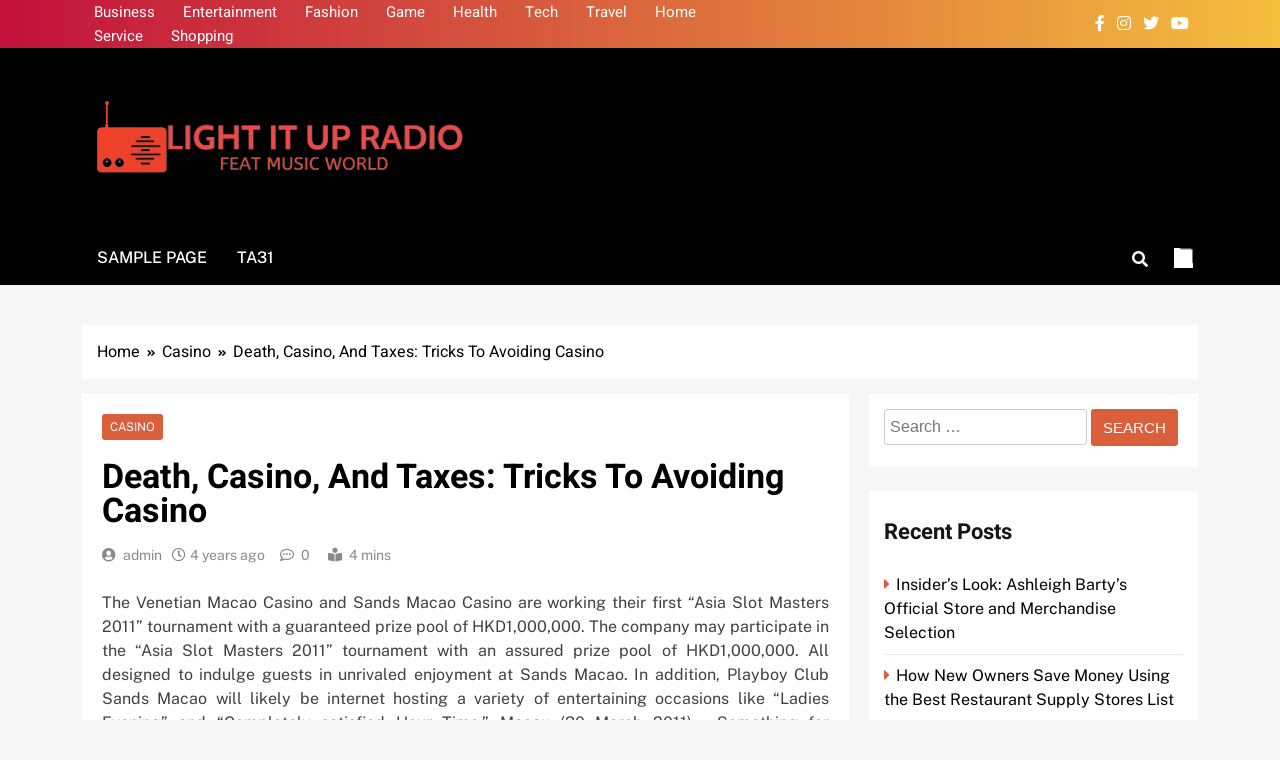

--- FILE ---
content_type: text/html; charset=UTF-8
request_url: https://lightitupradio.com/death-casino-and-taxes-tricks-to-avoiding-casino/
body_size: 10556
content:
<!doctype html>
<html lang="en-US">
<head>
	<meta charset="UTF-8">
	<meta name="viewport" content="width=device-width, initial-scale=1">
	<link rel="profile" href="https://gmpg.org/xfn/11">
	<title>Death, Casino, And Taxes: Tricks To Avoiding Casino &#8211; Light It Up Radio</title>
<meta name='robots' content='max-image-preview:large' />
<link rel="alternate" type="application/rss+xml" title="Light It Up Radio &raquo; Feed" href="https://lightitupradio.com/feed/" />
<link rel="alternate" title="oEmbed (JSON)" type="application/json+oembed" href="https://lightitupradio.com/wp-json/oembed/1.0/embed?url=https%3A%2F%2Flightitupradio.com%2Fdeath-casino-and-taxes-tricks-to-avoiding-casino%2F" />
<link rel="alternate" title="oEmbed (XML)" type="text/xml+oembed" href="https://lightitupradio.com/wp-json/oembed/1.0/embed?url=https%3A%2F%2Flightitupradio.com%2Fdeath-casino-and-taxes-tricks-to-avoiding-casino%2F&#038;format=xml" />
<style id='wp-img-auto-sizes-contain-inline-css'>
img:is([sizes=auto i],[sizes^="auto," i]){contain-intrinsic-size:3000px 1500px}
/*# sourceURL=wp-img-auto-sizes-contain-inline-css */
</style>

<style id='wp-emoji-styles-inline-css'>

	img.wp-smiley, img.emoji {
		display: inline !important;
		border: none !important;
		box-shadow: none !important;
		height: 1em !important;
		width: 1em !important;
		margin: 0 0.07em !important;
		vertical-align: -0.1em !important;
		background: none !important;
		padding: 0 !important;
	}
/*# sourceURL=wp-emoji-styles-inline-css */
</style>
<link rel='stylesheet' id='wp-block-library-css' href='https://lightitupradio.com/wp-includes/css/dist/block-library/style.min.css?ver=6.9' media='all' />
<style id='global-styles-inline-css'>
:root{--wp--preset--aspect-ratio--square: 1;--wp--preset--aspect-ratio--4-3: 4/3;--wp--preset--aspect-ratio--3-4: 3/4;--wp--preset--aspect-ratio--3-2: 3/2;--wp--preset--aspect-ratio--2-3: 2/3;--wp--preset--aspect-ratio--16-9: 16/9;--wp--preset--aspect-ratio--9-16: 9/16;--wp--preset--color--black: #000000;--wp--preset--color--cyan-bluish-gray: #abb8c3;--wp--preset--color--white: #ffffff;--wp--preset--color--pale-pink: #f78da7;--wp--preset--color--vivid-red: #cf2e2e;--wp--preset--color--luminous-vivid-orange: #ff6900;--wp--preset--color--luminous-vivid-amber: #fcb900;--wp--preset--color--light-green-cyan: #7bdcb5;--wp--preset--color--vivid-green-cyan: #00d084;--wp--preset--color--pale-cyan-blue: #8ed1fc;--wp--preset--color--vivid-cyan-blue: #0693e3;--wp--preset--color--vivid-purple: #9b51e0;--wp--preset--gradient--vivid-cyan-blue-to-vivid-purple: linear-gradient(135deg,rgb(6,147,227) 0%,rgb(155,81,224) 100%);--wp--preset--gradient--light-green-cyan-to-vivid-green-cyan: linear-gradient(135deg,rgb(122,220,180) 0%,rgb(0,208,130) 100%);--wp--preset--gradient--luminous-vivid-amber-to-luminous-vivid-orange: linear-gradient(135deg,rgb(252,185,0) 0%,rgb(255,105,0) 100%);--wp--preset--gradient--luminous-vivid-orange-to-vivid-red: linear-gradient(135deg,rgb(255,105,0) 0%,rgb(207,46,46) 100%);--wp--preset--gradient--very-light-gray-to-cyan-bluish-gray: linear-gradient(135deg,rgb(238,238,238) 0%,rgb(169,184,195) 100%);--wp--preset--gradient--cool-to-warm-spectrum: linear-gradient(135deg,rgb(74,234,220) 0%,rgb(151,120,209) 20%,rgb(207,42,186) 40%,rgb(238,44,130) 60%,rgb(251,105,98) 80%,rgb(254,248,76) 100%);--wp--preset--gradient--blush-light-purple: linear-gradient(135deg,rgb(255,206,236) 0%,rgb(152,150,240) 100%);--wp--preset--gradient--blush-bordeaux: linear-gradient(135deg,rgb(254,205,165) 0%,rgb(254,45,45) 50%,rgb(107,0,62) 100%);--wp--preset--gradient--luminous-dusk: linear-gradient(135deg,rgb(255,203,112) 0%,rgb(199,81,192) 50%,rgb(65,88,208) 100%);--wp--preset--gradient--pale-ocean: linear-gradient(135deg,rgb(255,245,203) 0%,rgb(182,227,212) 50%,rgb(51,167,181) 100%);--wp--preset--gradient--electric-grass: linear-gradient(135deg,rgb(202,248,128) 0%,rgb(113,206,126) 100%);--wp--preset--gradient--midnight: linear-gradient(135deg,rgb(2,3,129) 0%,rgb(40,116,252) 100%);--wp--preset--font-size--small: 13px;--wp--preset--font-size--medium: 20px;--wp--preset--font-size--large: 36px;--wp--preset--font-size--x-large: 42px;--wp--preset--spacing--20: 0.44rem;--wp--preset--spacing--30: 0.67rem;--wp--preset--spacing--40: 1rem;--wp--preset--spacing--50: 1.5rem;--wp--preset--spacing--60: 2.25rem;--wp--preset--spacing--70: 3.38rem;--wp--preset--spacing--80: 5.06rem;--wp--preset--shadow--natural: 6px 6px 9px rgba(0, 0, 0, 0.2);--wp--preset--shadow--deep: 12px 12px 50px rgba(0, 0, 0, 0.4);--wp--preset--shadow--sharp: 6px 6px 0px rgba(0, 0, 0, 0.2);--wp--preset--shadow--outlined: 6px 6px 0px -3px rgb(255, 255, 255), 6px 6px rgb(0, 0, 0);--wp--preset--shadow--crisp: 6px 6px 0px rgb(0, 0, 0);}:where(.is-layout-flex){gap: 0.5em;}:where(.is-layout-grid){gap: 0.5em;}body .is-layout-flex{display: flex;}.is-layout-flex{flex-wrap: wrap;align-items: center;}.is-layout-flex > :is(*, div){margin: 0;}body .is-layout-grid{display: grid;}.is-layout-grid > :is(*, div){margin: 0;}:where(.wp-block-columns.is-layout-flex){gap: 2em;}:where(.wp-block-columns.is-layout-grid){gap: 2em;}:where(.wp-block-post-template.is-layout-flex){gap: 1.25em;}:where(.wp-block-post-template.is-layout-grid){gap: 1.25em;}.has-black-color{color: var(--wp--preset--color--black) !important;}.has-cyan-bluish-gray-color{color: var(--wp--preset--color--cyan-bluish-gray) !important;}.has-white-color{color: var(--wp--preset--color--white) !important;}.has-pale-pink-color{color: var(--wp--preset--color--pale-pink) !important;}.has-vivid-red-color{color: var(--wp--preset--color--vivid-red) !important;}.has-luminous-vivid-orange-color{color: var(--wp--preset--color--luminous-vivid-orange) !important;}.has-luminous-vivid-amber-color{color: var(--wp--preset--color--luminous-vivid-amber) !important;}.has-light-green-cyan-color{color: var(--wp--preset--color--light-green-cyan) !important;}.has-vivid-green-cyan-color{color: var(--wp--preset--color--vivid-green-cyan) !important;}.has-pale-cyan-blue-color{color: var(--wp--preset--color--pale-cyan-blue) !important;}.has-vivid-cyan-blue-color{color: var(--wp--preset--color--vivid-cyan-blue) !important;}.has-vivid-purple-color{color: var(--wp--preset--color--vivid-purple) !important;}.has-black-background-color{background-color: var(--wp--preset--color--black) !important;}.has-cyan-bluish-gray-background-color{background-color: var(--wp--preset--color--cyan-bluish-gray) !important;}.has-white-background-color{background-color: var(--wp--preset--color--white) !important;}.has-pale-pink-background-color{background-color: var(--wp--preset--color--pale-pink) !important;}.has-vivid-red-background-color{background-color: var(--wp--preset--color--vivid-red) !important;}.has-luminous-vivid-orange-background-color{background-color: var(--wp--preset--color--luminous-vivid-orange) !important;}.has-luminous-vivid-amber-background-color{background-color: var(--wp--preset--color--luminous-vivid-amber) !important;}.has-light-green-cyan-background-color{background-color: var(--wp--preset--color--light-green-cyan) !important;}.has-vivid-green-cyan-background-color{background-color: var(--wp--preset--color--vivid-green-cyan) !important;}.has-pale-cyan-blue-background-color{background-color: var(--wp--preset--color--pale-cyan-blue) !important;}.has-vivid-cyan-blue-background-color{background-color: var(--wp--preset--color--vivid-cyan-blue) !important;}.has-vivid-purple-background-color{background-color: var(--wp--preset--color--vivid-purple) !important;}.has-black-border-color{border-color: var(--wp--preset--color--black) !important;}.has-cyan-bluish-gray-border-color{border-color: var(--wp--preset--color--cyan-bluish-gray) !important;}.has-white-border-color{border-color: var(--wp--preset--color--white) !important;}.has-pale-pink-border-color{border-color: var(--wp--preset--color--pale-pink) !important;}.has-vivid-red-border-color{border-color: var(--wp--preset--color--vivid-red) !important;}.has-luminous-vivid-orange-border-color{border-color: var(--wp--preset--color--luminous-vivid-orange) !important;}.has-luminous-vivid-amber-border-color{border-color: var(--wp--preset--color--luminous-vivid-amber) !important;}.has-light-green-cyan-border-color{border-color: var(--wp--preset--color--light-green-cyan) !important;}.has-vivid-green-cyan-border-color{border-color: var(--wp--preset--color--vivid-green-cyan) !important;}.has-pale-cyan-blue-border-color{border-color: var(--wp--preset--color--pale-cyan-blue) !important;}.has-vivid-cyan-blue-border-color{border-color: var(--wp--preset--color--vivid-cyan-blue) !important;}.has-vivid-purple-border-color{border-color: var(--wp--preset--color--vivid-purple) !important;}.has-vivid-cyan-blue-to-vivid-purple-gradient-background{background: var(--wp--preset--gradient--vivid-cyan-blue-to-vivid-purple) !important;}.has-light-green-cyan-to-vivid-green-cyan-gradient-background{background: var(--wp--preset--gradient--light-green-cyan-to-vivid-green-cyan) !important;}.has-luminous-vivid-amber-to-luminous-vivid-orange-gradient-background{background: var(--wp--preset--gradient--luminous-vivid-amber-to-luminous-vivid-orange) !important;}.has-luminous-vivid-orange-to-vivid-red-gradient-background{background: var(--wp--preset--gradient--luminous-vivid-orange-to-vivid-red) !important;}.has-very-light-gray-to-cyan-bluish-gray-gradient-background{background: var(--wp--preset--gradient--very-light-gray-to-cyan-bluish-gray) !important;}.has-cool-to-warm-spectrum-gradient-background{background: var(--wp--preset--gradient--cool-to-warm-spectrum) !important;}.has-blush-light-purple-gradient-background{background: var(--wp--preset--gradient--blush-light-purple) !important;}.has-blush-bordeaux-gradient-background{background: var(--wp--preset--gradient--blush-bordeaux) !important;}.has-luminous-dusk-gradient-background{background: var(--wp--preset--gradient--luminous-dusk) !important;}.has-pale-ocean-gradient-background{background: var(--wp--preset--gradient--pale-ocean) !important;}.has-electric-grass-gradient-background{background: var(--wp--preset--gradient--electric-grass) !important;}.has-midnight-gradient-background{background: var(--wp--preset--gradient--midnight) !important;}.has-small-font-size{font-size: var(--wp--preset--font-size--small) !important;}.has-medium-font-size{font-size: var(--wp--preset--font-size--medium) !important;}.has-large-font-size{font-size: var(--wp--preset--font-size--large) !important;}.has-x-large-font-size{font-size: var(--wp--preset--font-size--x-large) !important;}
/*# sourceURL=global-styles-inline-css */
</style>

<style id='classic-theme-styles-inline-css'>
/*! This file is auto-generated */
.wp-block-button__link{color:#fff;background-color:#32373c;border-radius:9999px;box-shadow:none;text-decoration:none;padding:calc(.667em + 2px) calc(1.333em + 2px);font-size:1.125em}.wp-block-file__button{background:#32373c;color:#fff;text-decoration:none}
/*# sourceURL=/wp-includes/css/classic-themes.min.css */
</style>
<link rel='stylesheet' id='fontawesome-css' href='https://lightitupradio.com/wp-content/themes/localnews/assets/lib/fontawesome/css/all.min.css?ver=5.15.3' media='all' />
<link rel='stylesheet' id='slick-css' href='https://lightitupradio.com/wp-content/themes/localnews/assets/lib/slick/slick.css?ver=1.8.1' media='all' />
<link rel='stylesheet' id='local-news-typo-fonts-css' href='https://lightitupradio.com/wp-content/fonts/e77b97d383304481f1ada3647098caea.css' media='all' />
<link rel='stylesheet' id='localnews-style-css' href='https://lightitupradio.com/wp-content/themes/localnews/style.css?ver=1.0.17' media='all' />
<style id='localnews-style-inline-css'>
body.ln_main_body{ --ln-global-preset-color-1: #c2113c;}
 body.ln_main_body{ --ln-global-preset-color-2: #f4be3e;}
 body.ln_main_body{ --ln-global-preset-color-3: #d95f3d;}
 body.ln_main_body{ --ln-global-preset-color-4: #000000;}
 body.ln_main_body{ --ln-global-preset-color-5: #545454;}
 body.ln_main_body{ --ln-global-preset-color-6: #333333;}
 body.ln_main_body{ --ln-global-preset-gradient-color-1: linear-gradient(90deg, #c2113c 0%, #f4be3e 100%);}
 body.ln_main_body{ --ln-global-preset-gradient-color-2: linear-gradient(90deg, #ffafbd 0%, #ffc3a0 100%);}
 body.ln_main_body{ --ln-global-preset-gradient-color-3: linear-gradient(90deg, #2193b0 0%, #6dd5ed 100%);}
 body.ln_main_body{ --ln-global-preset-gradient-color-4: linear-gradient(90deg, #cc2b5e 0%, #753a88 100%);}
 body.ln_main_body{ --ln-global-preset-gradient-color-5: linear-gradient(90deg, #ee9ca7 0%, #ffdde1 100%);}
 body.ln_main_body{ --ln-global-preset-gradient-color-6: linear-gradient(90deg, #42275a 0%, #734b6d 100%);}
.ln_font_typography { --header-padding: 35px;} .ln_font_typography { --header-padding-tablet: 30px;} .ln_font_typography { --header-padding-smartphone: 30px;}.ln_font_typography { --site-title-family : Heebo; }
.ln_font_typography { --site-title-weight : 700; }
.ln_font_typography { --site-title-texttransform : capitalize; }
.ln_font_typography { --site-title-textdecoration : none; }
.ln_font_typography { --site-title-size : 45px; }
.ln_font_typography { --site-title-size-tab : 43px; }
.ln_font_typography { --site-title-size-mobile : 40px; }
.ln_font_typography { --site-title-lineheight : 45px; }
.ln_font_typography { --site-title-lineheight-tab : 42px; }
.ln_font_typography { --site-title-lineheight-mobile : 40px; }
.ln_font_typography { --site-title-letterspacing : 0px; }
.ln_font_typography { --site-title-letterspacing-tab : 0px; }
.ln_font_typography { --site-title-letterspacing-mobile : 0px; }
body .site-branding img.custom-logo{ width: 400px; }@media(max-width: 940px) { body .site-branding img.custom-logo{ width: 200px; } }
@media(max-width: 610px) { body .site-branding img.custom-logo{ width: 200px; } }
.ln_main_body { --site-bk-color: #f6f6f6}.ln_font_typography  { --move-to-top-background-color: #d95f3d;}.ln_font_typography  { --move-to-top-background-color-hover : #d95f3d; }.ln_font_typography  { --move-to-top-color: #fff;}.ln_font_typography  { --move-to-top-color-hover : #000; }@media(max-width: 610px) { .ads-banner{ display : block;} }body #ln-scroll-to-top{ padding: 8px 20px 8px 20px; }@media(max-width: 940px) { body #ln-scroll-to-top{ padding: 8px 20px 8px 20px; } }
@media(max-width: 610px) { body #ln-scroll-to-top{ padding: 8px 20px 8px 20px; } }
@media(max-width: 610px) { body #ln-scroll-to-top.show{ display : none;} }body #ln-scroll-to-top{ border: 1px none #000000;}body .menu-section{ border-bottom: 3px none var( --theme-color-red );}body.ln_main_body{ --move-to-top-font-size: 16px;}
body.ln_main_body{ --move-to-top-font-size-tablet: 14px;}
body.ln_main_body{ --move-to-top-font-size-smartphone: 12px;}
body .site-footer.dark_bk{ border-top: 5px solid var( --theme-color-red );} body.ln_main_body{ --theme-color-red: #d95f3d;} body.local_news_dark_mode{ --theme-color-red: #d95f3d;}.ln_font_typography .main-navigation ul.menu ul li, .ln_font_typography  .main-navigation ul.nav-menu ul li, .ln_font_typography .main-navigation ul.menu ul, .ln_font_typography .main-navigation ul.nav-menu ul{ border-color: ;}.ln_font_typography .main-navigation ul.menu ul li, .ln_font_typography  .main-navigation ul.nav-menu ul li, .ln_font_typography .main-navigation ul.menu ul, .ln_font_typography .main-navigation ul.nav-menu ul li{ border-color: ;}
/*# sourceURL=localnews-style-inline-css */
</style>
<link rel='stylesheet' id='local-news-main-style-css' href='https://lightitupradio.com/wp-content/themes/localnews/assets/css/main.css?ver=1.0.17' media='all' />
<link rel='stylesheet' id='local-news-loader-style-css' href='https://lightitupradio.com/wp-content/themes/localnews/assets/css/loader.css?ver=1.0.17' media='all' />
<link rel='stylesheet' id='local-news-responsive-style-css' href='https://lightitupradio.com/wp-content/themes/localnews/assets/css/responsive.css?ver=1.0.17' media='all' />
<script src="https://lightitupradio.com/wp-includes/js/jquery/jquery.min.js?ver=3.7.1" id="jquery-core-js"></script>
<script src="https://lightitupradio.com/wp-includes/js/jquery/jquery-migrate.min.js?ver=3.4.1" id="jquery-migrate-js"></script>
<link rel="https://api.w.org/" href="https://lightitupradio.com/wp-json/" /><link rel="alternate" title="JSON" type="application/json" href="https://lightitupradio.com/wp-json/wp/v2/posts/1992" /><link rel="EditURI" type="application/rsd+xml" title="RSD" href="https://lightitupradio.com/xmlrpc.php?rsd" />
<meta name="generator" content="WordPress 6.9" />
<link rel="canonical" href="https://lightitupradio.com/death-casino-and-taxes-tricks-to-avoiding-casino/" />
<link rel='shortlink' href='https://lightitupradio.com/?p=1992' />
		<style type="text/css">
							.site-title {
					position: absolute;
					clip: rect(1px, 1px, 1px, 1px);
					}
									.site-description {
						position: absolute;
						clip: rect(1px, 1px, 1px, 1px);
					}
						</style>
		<link rel="icon" href="https://lightitupradio.com/wp-content/uploads/2023/04/cropped-Feat_Music_World-removebg-preview-32x32.png" sizes="32x32" />
<link rel="icon" href="https://lightitupradio.com/wp-content/uploads/2023/04/cropped-Feat_Music_World-removebg-preview-192x192.png" sizes="192x192" />
<link rel="apple-touch-icon" href="https://lightitupradio.com/wp-content/uploads/2023/04/cropped-Feat_Music_World-removebg-preview-180x180.png" />
<meta name="msapplication-TileImage" content="https://lightitupradio.com/wp-content/uploads/2023/04/cropped-Feat_Music_World-removebg-preview-270x270.png" />
</head>

<body class="wp-singular post-template-default single single-post postid-1992 single-format-standard wp-custom-logo wp-theme-localnews local-news-title-one local-news-image-hover--effect-one site-full-width--layout right-sidebar ln_main_body ln_font_typography" itemtype='https://schema.org/Blog' itemscope='itemscope'>
<div id="page" class="site">
	<a class="skip-link screen-reader-text" href="#primary">Skip to content</a>
		
	<header id="masthead" class="site-header layout--default layout--one">
		<div class="top-header"><div class="ln-container"><div class="row">         <div class="top-menu">
				<div class="menu-primary-container"><ul id="top-header-menu" class="menu"><li id="menu-item-1981" class="menu-item menu-item-type-taxonomy menu-item-object-category menu-item-1981"><a href="https://lightitupradio.com/category/business/">Business</a></li>
<li id="menu-item-1982" class="menu-item menu-item-type-taxonomy menu-item-object-category menu-item-1982"><a href="https://lightitupradio.com/category/entertainment/">Entertainment</a></li>
<li id="menu-item-1983" class="menu-item menu-item-type-taxonomy menu-item-object-category menu-item-1983"><a href="https://lightitupradio.com/category/fashion/">Fashion</a></li>
<li id="menu-item-1984" class="menu-item menu-item-type-taxonomy menu-item-object-category menu-item-1984"><a href="https://lightitupradio.com/category/game/">Game</a></li>
<li id="menu-item-1986" class="menu-item menu-item-type-taxonomy menu-item-object-category menu-item-1986"><a href="https://lightitupradio.com/category/health/">Health</a></li>
<li id="menu-item-1988" class="menu-item menu-item-type-taxonomy menu-item-object-category menu-item-1988"><a href="https://lightitupradio.com/category/tech/">Tech</a></li>
<li id="menu-item-1989" class="menu-item menu-item-type-taxonomy menu-item-object-category menu-item-1989"><a href="https://lightitupradio.com/category/travel/">Travel</a></li>
<li id="menu-item-3903" class="menu-item menu-item-type-taxonomy menu-item-object-category menu-item-3903"><a href="https://lightitupradio.com/category/home/">Home</a></li>
<li id="menu-item-3904" class="menu-item menu-item-type-taxonomy menu-item-object-category menu-item-3904"><a href="https://lightitupradio.com/category/service/">Service</a></li>
<li id="menu-item-3905" class="menu-item menu-item-type-taxonomy menu-item-object-category menu-item-3905"><a href="https://lightitupradio.com/category/shopping/">Shopping</a></li>
</ul></div>			</div>
              <div class="social-icons-wrap">
           <div class="social-icons">					<a class="social-icon" href="" target="_blank"><i class="fab fa-facebook-f"></i></a>
							<a class="social-icon" href="" target="_blank"><i class="fab fa-instagram"></i></a>
							<a class="social-icon" href="" target="_blank"><i class="fab fa-twitter"></i></a>
							<a class="social-icon" href="" target="_blank"><i class="fab fa-youtube"></i></a>
		</div>        </div>
     </div></div></div>        <div class="main-header">
            <div class="site-branding-section">
                <div class="ln-container">
                    <div class="row">
                                    <div class="site-branding">
                <a href="https://lightitupradio.com/" class="custom-logo-link" rel="home"><img width="439" height="108" src="https://lightitupradio.com/wp-content/uploads/2023/04/Feat_Music_World-removebg-preview.png" class="custom-logo" alt="Light It Up Radio" decoding="async" srcset="https://lightitupradio.com/wp-content/uploads/2023/04/Feat_Music_World-removebg-preview.png 439w, https://lightitupradio.com/wp-content/uploads/2023/04/Feat_Music_World-removebg-preview-300x74.png 300w" sizes="(max-width: 439px) 100vw, 439px" /></a>                        <p class="site-title"><a href="https://lightitupradio.com/" rel="home">Light It Up Radio</a></p>
                                    <p class="site-description" itemprop="description">Feat Music World</p>
                            </div><!-- .site-branding -->
                     <div class="ads-banner">
                        
            </div><!-- .ads-banner -->
                            </div>
                </div>
            </div>
            <div class="menu-section">
                <div class="ln-container">
                    <div class="row">
                                <nav id="site-navigation" class="main-navigation hover-effect--none">
            <button class="menu-toggle" aria-controls="primary-menu" aria-expanded="false">
                <div id="ln_menu_burger">
                    <span></span>
                    <span></span>
                    <span></span>
                </div>
                <span class="menu_txt">Menu</span></button>
            <div id="header-menu" class="menu"><ul>
<li class="page_item page-item-1990"><a href="https://lightitupradio.com/sample-page/">Sample Page</a></li>
<li class="page_item page-item-1407"><a href="https://lightitupradio.com/ta31/">ta31</a></li>
</ul></div>
        </nav><!-- #site-navigation -->
                  <div class="search-wrap">
                <button class="search-trigger">
                    <i class="fas fa-search"></i>
                </button>
                <div class="search-form-wrap hide">
                    <form role="search" method="get" class="search-form" action="https://lightitupradio.com/">
				<label>
					<span class="screen-reader-text">Search for:</span>
					<input type="search" class="search-field" placeholder="Search &hellip;" value="" name="s" />
				</label>
				<input type="submit" class="search-submit" value="Search" />
			</form>                </div>
            </div>
                    <div class="mode_toggle_wrap">
                <input class="mode_toggle" type="checkbox">
            </div>
                            </div>
                </div>
            </div>
        </div>
        	</header><!-- #masthead -->

	        <div class="after-header header-layout-banner-two">
            <div class="ln-container">
                <div class="row">
                                    </div>
            </div>
        </div>
        <div id="theme-content">
	        <div class="ln-container">
            <div class="row">
                <div class="local-news-breadcrumb-wrap">
                    <div role="navigation" aria-label="Breadcrumbs" class="breadcrumb-trail breadcrumbs" itemprop="breadcrumb"><ul class="trail-items" itemscope itemtype="http://schema.org/BreadcrumbList"><meta name="numberOfItems" content="3" /><meta name="itemListOrder" content="Ascending" /><li itemprop="itemListElement" itemscope itemtype="http://schema.org/ListItem" class="trail-item trail-begin"><a href="https://lightitupradio.com/" rel="home" itemprop="item"><span itemprop="name">Home</span></a><meta itemprop="position" content="1" /></li><li itemprop="itemListElement" itemscope itemtype="http://schema.org/ListItem" class="trail-item"><a href="https://lightitupradio.com/category/casino/" itemprop="item"><span itemprop="name">Casino</span></a><meta itemprop="position" content="2" /></li><li itemprop="itemListElement" itemscope itemtype="http://schema.org/ListItem" class="trail-item trail-end"><span data-url="https://lightitupradio.com/death-casino-and-taxes-tricks-to-avoiding-casino/" itemprop="item"><span itemprop="name">Death, Casino, And Taxes: Tricks To Avoiding Casino</span></span><meta itemprop="position" content="3" /></li></ul></div>                </div>
            </div>
        </div>
    	<main id="primary" class="site-main">
		<div class="ln-container">
			<div class="row">
				<div class="secondary-left-sidebar">
									</div>
				<div class="primary-content">
										<div class="post-inner-wrapper">
						<article itemtype='https://schema.org/Article' itemscope='itemscope' id="post-1992" class="post-1992 post type-post status-publish format-standard has-post-thumbnail hentry category-casino tag-slot-online">
	<div class="post-inner">
		<header class="entry-header">
			<ul class="post-categories">
	<li><a href="https://lightitupradio.com/category/casino/" rel="category tag">Casino</a></li></ul><h1 class="entry-title"itemprop='name'>Death, Casino, And Taxes: Tricks To Avoiding Casino</h1>												<div class="entry-meta">
													<span class="byline"> <span class="author vcard"><a class="url fn n author_name" href="https://lightitupradio.com/author/admin/">admin</a></span></span><span class="post-date posted-on published"><a href="https://lightitupradio.com/death-casino-and-taxes-tricks-to-avoiding-casino/" rel="bookmark"><time class="entry-date published updated" datetime="2021-10-09T08:55:16+00:00">4 years ago</time></a></span><span class="post-comment">0</span><span class="read-time">4 mins</span>												</div><!-- .entry-meta -->
														<div class="post-thumbnail">
							</div><!-- .post-thumbnail -->
				</header><!-- .entry-header -->

		<div itemprop='articleBody' class="entry-content">
			<p style="text-align: justify;">The Venetian Macao Casino and Sands Macao Casino are working their first &#8220;Asia Slot Masters 2011&#8221; tournament with a guaranteed prize pool of HKD1,000,000. The company may participate in the &#8220;Asia Slot Masters 2011&#8221; tournament with an assured prize pool of HKD1,000,000. All designed to indulge guests in unrivaled enjoyment at Sands Macao. In addition, Playboy Club Sands Macao will likely be internet hosting a variety of entertaining occasions like &#8220;Ladies Evening&#8221; and &#8220;Completely satisfied Hour Time.&#8221; Macau (30 March 2011) &#8211; Something for everybody &#8211; Sands Macao is pampering its friends with nice food and thrilling events in April. Tempting meals and entertainment offers can be available for the company together with the &#8220;Youngsters Eat Free&#8221; program for all youngsters who dine with dad and mom at Sands Macao.</p>
<p style="text-align: justify;">Talk to trusted individuals who will not judge you or the individual that gambles. Egyptian dancers traditionally danced barefooted; however, nowadays, they generally put on flat sneakers. Subsequently, it is common practice now to wear an extended, determined hugging lycra, one-piece gown. The common props used are: &#8211; finger cymbals, often known as zills, veils, candelabra headdress (shamadan), followers, and fan veils. Props are sometimes used, particularly within the cabaret dance type, to spark viewers&#8217; curiosity and add selection. One thing you can be certain of is that each one poky and casino games on casinos we present in our high lists are 100% fair and examined by third-occasion inspectors.</p>
<p style="text-align: justify;">Celebration Casino is one of many giants of the gambling industry, and it is among the uncommon online casinos that run on their in-home growth gaming platform. As you may see, tipping <a href='http://209.59.170.39/'><strong>http://209.59.170.39/</strong></a> in American casinos could be a wallet-draining exercise and is quite a different experience than in many of the world. The video games can be quick-paced and visually stunning and are entirely geared to playing in your cellular system. To provide large online slots and other games to gamers, one online casino needs to cooperate with several leading game suppliers corresponding to Playtech, Microgaming, and NetEnt, broadly identified as the trade&#8217;s largest ones. The basic principle is that you&#8217;re taking out one massive loan to pay off your smaller debts.</p>
		</div><!-- .entry-content -->

		<footer class="entry-footer">
			<span class="tags-links">Tagged: <a href="https://lightitupradio.com/tag/slot-online/" rel="tag">Slot Online</a></span>					</footer><!-- .entry-footer -->
		
	<nav class="navigation post-navigation" aria-label="Posts">
		<h2 class="screen-reader-text">Post navigation</h2>
		<div class="nav-links"><div class="nav-previous"><a href="https://lightitupradio.com/the-insider-secret-on-online-casino-uncovered/" rel="prev"><span class="nav-subtitle"><i class="fas fa-angle-double-left"></i>Previous:</span> <span class="nav-title">The Insider Secret on Online Casino Uncovered</span></a></div><div class="nav-next"><a href="https://lightitupradio.com/seven-easy-ways-the-professionals-use-to-promote-casino-game/" rel="next"><span class="nav-subtitle">Next:<i class="fas fa-angle-double-right"></i></span> <span class="nav-title">Seven Easy Ways The Professionals Use To Promote Casino Game</span></a></div></div>
	</nav>	</div>
	</article><!-- #post-1992 -->
            <div class="single-related-posts-section-wrap layout--grid related_posts_popup">
                <div class="single-related-posts-section">
                    <a href="javascript:void(0);" class="related_post_close">
                        <i class="fas fa-times-circle"></i>
                    </a>
                    <h2 class="ln-block-title"><span>Related News</span></h2><div class="single-related-posts-wrap">                                <article post-id="post-6362" class="post-6362 post type-post status-publish format-standard has-post-thumbnail hentry category-casino tag-bos911">
                                                                            <figure class="post-thumb-wrap ">
                                            			<div class="post-thumbnail">
				<img width="600" height="400" src="https://lightitupradio.com/wp-content/uploads/2025/11/poker_5.jpg" class="attachment-post-thumbnail size-post-thumbnail wp-post-image" alt="Claim Free Spins at bos911 Today" decoding="async" fetchpriority="high" srcset="https://lightitupradio.com/wp-content/uploads/2025/11/poker_5.jpg 600w, https://lightitupradio.com/wp-content/uploads/2025/11/poker_5-300x200.jpg 300w" sizes="(max-width: 600px) 100vw, 600px" />			</div><!-- .post-thumbnail -->
		                                        </figure>
                                                                        <div class="post-element">
                                        <h2 class="post-title"><a href="https://lightitupradio.com/claim-free-spins-at-bos911-today/">Claim Free Spins at bos911 Today</a></h2>
                                        <div class="post-meta">
                                            <span class="byline"> <span class="author vcard"><a class="url fn n author_name" href="https://lightitupradio.com/author/admin/">admin</a></span></span><span class="post-date posted-on published"><a href="https://lightitupradio.com/claim-free-spins-at-bos911-today/" rel="bookmark"><time class="entry-date published" datetime="2025-11-07T08:14:32+00:00">2 months ago</time><time class="updated" datetime="2025-11-07T08:15:22+00:00">2 months ago</time></a></span>                                            <span class="post-comment">0</span>
                                        </div>
                                    </div>
                                </article>
                                                            <article post-id="post-6355" class="post-6355 post type-post status-publish format-standard has-post-thumbnail hentry category-casino tag-jackbit-casino">
                                                                            <figure class="post-thumb-wrap ">
                                            			<div class="post-thumbnail">
				<img width="640" height="360" src="https://lightitupradio.com/wp-content/uploads/2025/10/1-40.jpg" class="attachment-post-thumbnail size-post-thumbnail wp-post-image" alt="What You Need to Know Before Playing at Jackbit Casino" decoding="async" srcset="https://lightitupradio.com/wp-content/uploads/2025/10/1-40.jpg 640w, https://lightitupradio.com/wp-content/uploads/2025/10/1-40-300x169.jpg 300w" sizes="(max-width: 640px) 100vw, 640px" />			</div><!-- .post-thumbnail -->
		                                        </figure>
                                                                        <div class="post-element">
                                        <h2 class="post-title"><a href="https://lightitupradio.com/what-you-need-to-know-before-playing-at-jackbit-casino/">What You Need to Know Before Playing at Jackbit Casino</a></h2>
                                        <div class="post-meta">
                                            <span class="byline"> <span class="author vcard"><a class="url fn n author_name" href="https://lightitupradio.com/author/admin/">admin</a></span></span><span class="post-date posted-on published"><a href="https://lightitupradio.com/what-you-need-to-know-before-playing-at-jackbit-casino/" rel="bookmark"><time class="entry-date published" datetime="2025-10-27T09:04:09+00:00">3 months ago</time><time class="updated" datetime="2025-10-30T09:05:02+00:00">3 months ago</time></a></span>                                            <span class="post-comment">0</span>
                                        </div>
                                    </div>
                                </article>
                                                            <article post-id="post-6336" class="post-6336 post type-post status-publish format-standard has-post-thumbnail hentry category-casino tag-betting">
                                                                            <figure class="post-thumb-wrap ">
                                            			<div class="post-thumbnail">
				<img width="612" height="408" src="https://lightitupradio.com/wp-content/uploads/2025/10/1-8.jpg" class="attachment-post-thumbnail size-post-thumbnail wp-post-image" alt="How Technology is Transforming the World of Judi Bola" decoding="async" srcset="https://lightitupradio.com/wp-content/uploads/2025/10/1-8.jpg 612w, https://lightitupradio.com/wp-content/uploads/2025/10/1-8-300x200.jpg 300w, https://lightitupradio.com/wp-content/uploads/2025/10/1-8-600x400.jpg 600w" sizes="(max-width: 612px) 100vw, 612px" />			</div><!-- .post-thumbnail -->
		                                        </figure>
                                                                        <div class="post-element">
                                        <h2 class="post-title"><a href="https://lightitupradio.com/how-technology-is-transforming-the-world-of-judi-bola/">How Technology is Transforming the World of Judi Bola</a></h2>
                                        <div class="post-meta">
                                            <span class="byline"> <span class="author vcard"><a class="url fn n author_name" href="https://lightitupradio.com/author/admin/">admin</a></span></span><span class="post-date posted-on published"><a href="https://lightitupradio.com/how-technology-is-transforming-the-world-of-judi-bola/" rel="bookmark"><time class="entry-date published updated" datetime="2025-10-23T09:05:26+00:00">3 months ago</time></a></span>                                            <span class="post-comment">0</span>
                                        </div>
                                    </div>
                                </article>
                            </div>                </div>
            </div>
    					</div>
				</div>
				<div class="secondary-sidebar">
					
<aside id="secondary" class="widget-area">
	<section id="search-2" class="widget widget_search"><form role="search" method="get" class="search-form" action="https://lightitupradio.com/">
				<label>
					<span class="screen-reader-text">Search for:</span>
					<input type="search" class="search-field" placeholder="Search &hellip;" value="" name="s" />
				</label>
				<input type="submit" class="search-submit" value="Search" />
			</form></section>
		<section id="recent-posts-2" class="widget widget_recent_entries">
		<h2 class="widget-title">Recent Posts</h2>
		<ul>
											<li>
					<a href="https://lightitupradio.com/insiders-look-ashleigh-bartys-official-store-and-merchandise-selection/">Insider&#8217;s Look: Ashleigh Barty&#8217;s Official Store and Merchandise Selection</a>
									</li>
											<li>
					<a href="https://lightitupradio.com/how-new-owners-save-money-using-the-best-restaurant-supply-stores-list/">How New Owners Save Money Using the Best Restaurant Supply Stores List</a>
									</li>
											<li>
					<a href="https://lightitupradio.com/mpo500-slot-casino-play-for-fun-seekers/">MPO500 Slot Casino Play for Fun Seekers</a>
									</li>
											<li>
					<a href="https://lightitupradio.com/mpo500-slot-casino-fun-that-delivers/">MPO500 Slot Casino Fun That Delivers</a>
									</li>
											<li>
					<a href="https://lightitupradio.com/mpo500-slot-games-built-for-winners/">MPO500 Slot Games Built for Winners</a>
									</li>
					</ul>

		</section><section id="nav_menu-2" class="widget widget_nav_menu"><h2 class="widget-title">Categories</h2><div class="menu-primary-container"><ul id="menu-primary" class="menu"><li class="menu-item menu-item-type-taxonomy menu-item-object-category menu-item-1981"><a href="https://lightitupradio.com/category/business/">Business</a></li>
<li class="menu-item menu-item-type-taxonomy menu-item-object-category menu-item-1982"><a href="https://lightitupradio.com/category/entertainment/">Entertainment</a></li>
<li class="menu-item menu-item-type-taxonomy menu-item-object-category menu-item-1983"><a href="https://lightitupradio.com/category/fashion/">Fashion</a></li>
<li class="menu-item menu-item-type-taxonomy menu-item-object-category menu-item-1984"><a href="https://lightitupradio.com/category/game/">Game</a></li>
<li class="menu-item menu-item-type-taxonomy menu-item-object-category menu-item-1986"><a href="https://lightitupradio.com/category/health/">Health</a></li>
<li class="menu-item menu-item-type-taxonomy menu-item-object-category menu-item-1988"><a href="https://lightitupradio.com/category/tech/">Tech</a></li>
<li class="menu-item menu-item-type-taxonomy menu-item-object-category menu-item-1989"><a href="https://lightitupradio.com/category/travel/">Travel</a></li>
<li class="menu-item menu-item-type-taxonomy menu-item-object-category menu-item-3903"><a href="https://lightitupradio.com/category/home/">Home</a></li>
<li class="menu-item menu-item-type-taxonomy menu-item-object-category menu-item-3904"><a href="https://lightitupradio.com/category/service/">Service</a></li>
<li class="menu-item menu-item-type-taxonomy menu-item-object-category menu-item-3905"><a href="https://lightitupradio.com/category/shopping/">Shopping</a></li>
</ul></div></section></aside><!-- #secondary -->				</div>
			</div>
		</div>
	</main><!-- #main -->
</div><!-- #theme-content -->
	<footer id="colophon" class="site-footer dark_bk">
		        <div class="bottom-footer">
                    <div class="site-info">
            LocalNews - Modern WordPress Theme. All Rights Reserved  2026..				Free Theme By <a href="https://blazethemes.com/">BlazeThemes</a>.        </div>
             </div>
        	</footer><!-- #colophon -->
	        <div id="ln-scroll-to-top" class="align--right">
            <span class="icon-holder"><i class="fas fa-angle-up"></i></span>
        </div><!-- #ln-scroll-to-top -->
    </div><!-- #page -->

<script type="speculationrules">
{"prefetch":[{"source":"document","where":{"and":[{"href_matches":"/*"},{"not":{"href_matches":["/wp-*.php","/wp-admin/*","/wp-content/uploads/*","/wp-content/*","/wp-content/plugins/*","/wp-content/themes/localnews/*","/*\\?(.+)"]}},{"not":{"selector_matches":"a[rel~=\"nofollow\"]"}},{"not":{"selector_matches":".no-prefetch, .no-prefetch a"}}]},"eagerness":"conservative"}]}
</script>
<script src="https://lightitupradio.com/wp-content/themes/localnews/assets/lib/slick/slick.min.js?ver=1.8.1" id="slick-js"></script>
<script src="https://lightitupradio.com/wp-content/themes/localnews/assets/lib/js-marquee/jquery.marquee.min.js?ver=1.6.0" id="js-marquee-js"></script>
<script src="https://lightitupradio.com/wp-content/themes/localnews/assets/js/navigation.js?ver=1.0.17" id="local-news-navigation-js"></script>
<script id="local-news-theme-js-extra">
var localNewsObject = {"_wpnonce":"2f1c66b22f","ajaxUrl":"https://lightitupradio.com/wp-admin/admin-ajax.php","stt":"1","stickey_header":"1"};
//# sourceURL=local-news-theme-js-extra
</script>
<script src="https://lightitupradio.com/wp-content/themes/localnews/assets/js/theme.js?ver=1.0.17" id="local-news-theme-js"></script>
<script src="https://lightitupradio.com/wp-content/themes/localnews/assets/lib/waypoint/jquery.waypoint.min.js?ver=4.0.1" id="waypoint-js"></script>
<script id="wp-emoji-settings" type="application/json">
{"baseUrl":"https://s.w.org/images/core/emoji/17.0.2/72x72/","ext":".png","svgUrl":"https://s.w.org/images/core/emoji/17.0.2/svg/","svgExt":".svg","source":{"concatemoji":"https://lightitupradio.com/wp-includes/js/wp-emoji-release.min.js?ver=6.9"}}
</script>
<script type="module">
/*! This file is auto-generated */
const a=JSON.parse(document.getElementById("wp-emoji-settings").textContent),o=(window._wpemojiSettings=a,"wpEmojiSettingsSupports"),s=["flag","emoji"];function i(e){try{var t={supportTests:e,timestamp:(new Date).valueOf()};sessionStorage.setItem(o,JSON.stringify(t))}catch(e){}}function c(e,t,n){e.clearRect(0,0,e.canvas.width,e.canvas.height),e.fillText(t,0,0);t=new Uint32Array(e.getImageData(0,0,e.canvas.width,e.canvas.height).data);e.clearRect(0,0,e.canvas.width,e.canvas.height),e.fillText(n,0,0);const a=new Uint32Array(e.getImageData(0,0,e.canvas.width,e.canvas.height).data);return t.every((e,t)=>e===a[t])}function p(e,t){e.clearRect(0,0,e.canvas.width,e.canvas.height),e.fillText(t,0,0);var n=e.getImageData(16,16,1,1);for(let e=0;e<n.data.length;e++)if(0!==n.data[e])return!1;return!0}function u(e,t,n,a){switch(t){case"flag":return n(e,"\ud83c\udff3\ufe0f\u200d\u26a7\ufe0f","\ud83c\udff3\ufe0f\u200b\u26a7\ufe0f")?!1:!n(e,"\ud83c\udde8\ud83c\uddf6","\ud83c\udde8\u200b\ud83c\uddf6")&&!n(e,"\ud83c\udff4\udb40\udc67\udb40\udc62\udb40\udc65\udb40\udc6e\udb40\udc67\udb40\udc7f","\ud83c\udff4\u200b\udb40\udc67\u200b\udb40\udc62\u200b\udb40\udc65\u200b\udb40\udc6e\u200b\udb40\udc67\u200b\udb40\udc7f");case"emoji":return!a(e,"\ud83e\u1fac8")}return!1}function f(e,t,n,a){let r;const o=(r="undefined"!=typeof WorkerGlobalScope&&self instanceof WorkerGlobalScope?new OffscreenCanvas(300,150):document.createElement("canvas")).getContext("2d",{willReadFrequently:!0}),s=(o.textBaseline="top",o.font="600 32px Arial",{});return e.forEach(e=>{s[e]=t(o,e,n,a)}),s}function r(e){var t=document.createElement("script");t.src=e,t.defer=!0,document.head.appendChild(t)}a.supports={everything:!0,everythingExceptFlag:!0},new Promise(t=>{let n=function(){try{var e=JSON.parse(sessionStorage.getItem(o));if("object"==typeof e&&"number"==typeof e.timestamp&&(new Date).valueOf()<e.timestamp+604800&&"object"==typeof e.supportTests)return e.supportTests}catch(e){}return null}();if(!n){if("undefined"!=typeof Worker&&"undefined"!=typeof OffscreenCanvas&&"undefined"!=typeof URL&&URL.createObjectURL&&"undefined"!=typeof Blob)try{var e="postMessage("+f.toString()+"("+[JSON.stringify(s),u.toString(),c.toString(),p.toString()].join(",")+"));",a=new Blob([e],{type:"text/javascript"});const r=new Worker(URL.createObjectURL(a),{name:"wpTestEmojiSupports"});return void(r.onmessage=e=>{i(n=e.data),r.terminate(),t(n)})}catch(e){}i(n=f(s,u,c,p))}t(n)}).then(e=>{for(const n in e)a.supports[n]=e[n],a.supports.everything=a.supports.everything&&a.supports[n],"flag"!==n&&(a.supports.everythingExceptFlag=a.supports.everythingExceptFlag&&a.supports[n]);var t;a.supports.everythingExceptFlag=a.supports.everythingExceptFlag&&!a.supports.flag,a.supports.everything||((t=a.source||{}).concatemoji?r(t.concatemoji):t.wpemoji&&t.twemoji&&(r(t.twemoji),r(t.wpemoji)))});
//# sourceURL=https://lightitupradio.com/wp-includes/js/wp-emoji-loader.min.js
</script>
<script defer src="https://static.cloudflareinsights.com/beacon.min.js/vcd15cbe7772f49c399c6a5babf22c1241717689176015" integrity="sha512-ZpsOmlRQV6y907TI0dKBHq9Md29nnaEIPlkf84rnaERnq6zvWvPUqr2ft8M1aS28oN72PdrCzSjY4U6VaAw1EQ==" data-cf-beacon='{"version":"2024.11.0","token":"30f1e056adfc4ee99ed5bf46166157c8","r":1,"server_timing":{"name":{"cfCacheStatus":true,"cfEdge":true,"cfExtPri":true,"cfL4":true,"cfOrigin":true,"cfSpeedBrain":true},"location_startswith":null}}' crossorigin="anonymous"></script>
</body>
</html>

<!-- Page cached by LiteSpeed Cache 7.7 on 2026-01-18 13:29:05 -->